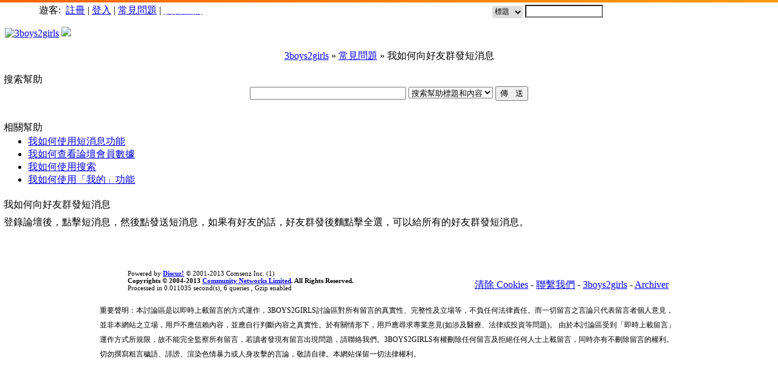

--- FILE ---
content_type: text/html
request_url: https://3boys2girls.com/faq.php?action=message&id=20&sid=xoNbB4
body_size: 4373
content:
<!DOCTYPE HTML PUBLIC "-//W3C//DTD HTML 4.0 Transitional//EN">
<html>
<head>
<meta http-equiv="Content-Type" content="text/html; charset=big5">
<title> 3boys2girls  - 香港No.1年輕人討論區</title>
<meta name="keywords" content="  3boys2girls  - 香港No.1年輕人討論區 3boys2girls">
<meta name="description" content=" 3boys2girls  - 香港No.1年輕人討論區 3boys2girls">
<meta name="MSSmartTagsPreventParsing" content="TRUE">
<meta http-equiv="MSThemeCompatible" content="Yes">

<link rel="archives" title="3boys2girls" href="http://3boys2girls.com/archiver/">
<link rel="stylesheet" type="text/css" id="css" href="forumdata/cache/style_1.css">
<script src="//ajax.googleapis.com/ajax/libs/jquery/1.9.1/jquery.min.js" type="text/javascript"></script>
<script src="include/javascript/common.js" type="text/javascript"></script>
<script src="include/javascript/menu.js" type="text/javascript"></script>
<script src="include/javascript/ajax.js" type="text/javascript"></script>
<script src="http://ad01.ktzhk.com/plugins/cache_template/adv_3b2g.js" type="text/javascript"></script>
<script src="https://apis.google.com/js/plusone.js" type="text/javascript"></script>

<script type="text/javascript">var IMGDIR = 'images/default';var SMDIR = 'images/smilies';</script>
<!-- overture start-->
<Script language="javascript">
var overture_no_of_viewthreads=0;
var overture_no_of_forumdisplay=0;
 	var overture_ads_top_show=0;
var ppp = 12;
var tpp = 35;
var ipscript = 1;
 	</Script>
<!-- overture end-->

<style type="text/css">
body {background-color:#FFF;margin:0;padding-top:35px;}
#navbar{position:fixed;top:0px;width:100%;z-index:9999}
.hbar{height:4px;background:-o-linear-gradient(left,#ff6300,#fc9900);background:-ms-linear-gradient(left,#ff6300,#fc9900);background:-moz-linear-gradient(left,#ff6300,#fc9900);background:-webkit-linear-gradient(left,#ff6300,#fc9900);background:linear-gradient(left,#ff6300,#fc9900);filter: progid:DXImageTransform.Microsoft.gradient(GradientType=1,startColorstr='#ff6300', endColorstr='#fc9900')}
.headbar{background:url('images/default/2013/headbarbg.png');height:31px;}
.homebutton{float:left;background:url('images/default/2013/home.png');width:64px;height:30px;cursor:pointer}
.accmanage{float:left;line-height:26px}
.searchother{width:200px;float:right;line-height:28px;position:absolute;right:282px}
.searchother select{width:50px;height:20px;font-size:12px;border:none}
.srchtxt{width:128px; height:21px; background-color:#ffffff}
.sx{background:url('images/default/2013/search.png');width:14px;height:14px;border:none;cursor:pointer;margin-left:-24px}
#comnet{background-position:0 0;float:right;margin-top:4px;position:fixed;top:0;right:0;width:93px;height:40px;z-index:10000}
.comnetspr{background:url('images/default/2013/comnet.png')}
#comnetexpend{box-shadow:0 0 50px #dfd8c0;border-bottom-left-radius:60px;background:-o-linear-gradient(top,#ff8900,#fbca0f);background:-ms-linear-gradient(top,#ff8900,#fbca0f);background:-moz-linear-gradient(top,#ff8900,#fbca0f);background:-webkit-linear-gradient(top,#ff8900,#fbca0f);background:linear-gradient(top,#ff8900,#fbca0f);filter: progid:DXImageTransform.Microsoft.gradient(GradientType=0,startColorstr='#ff8900', endColorstr='#fbca0f');display:none;position:fixed;top:0;right:0;width:462px;height:136px;z-index:10001}
.comnetslogo{float:right;background-position:-100px 0;width:83px;height:22px;margin:2px 7px 0 0}
.comnetmenubar{float:right;margin-right:6px;background-position:0 -42px;width:438px;height:25px}
.comnetb1{float:left;cursor:pointer;border-bottom-left-radius:45px;background:#fff4c2 url('images/default/2013/foodpara.png');width:64px;height:60px;border-right:1px dotted #999;margin-left:18px;padding:7px 15px 8px 14px;background-repeat:no-repeat;background-position:24px}
.comnetb2{float:left;cursor:pointer;background:#fff4c2 url('images/default/2013/go2tutor.png');width:109px;height:33px;border-right:1px dotted #999;padding:21px 5px;background-repeat:no-repeat;background-position:center}
.comnetb3{float:left;cursor:pointer;background:#fff4c2 url('images/default/2013/ktz.png');width:89px;height:36px;border-right:1px dotted #999;padding:19px 10px 20px;background-repeat:no-repeat;background-position:center}
.comnetb4{float:left;cursor:pointer;background:#fff4c2 url('images/default/2013/key8.png');width:98px;height:23px;padding:26px 8px;background-repeat:no-repeat;background-position:center}
</style>
<script type="text/javascript" language="javascript">
jQuery(document).ready(function(){
jQuery('#comnet').hover( function() {jQuery('#comnetexpend').show();});
jQuery('#comnetexpend').on( "mouseleave", function() {jQuery('#comnetexpend').hide();});
});
</script>

<!-- =================================================Floating Banner 300X250 ========== -->
<!-- =================================================Floating Banner 300X250 - end ============================-->

</head>
<body onkeydown="if(event.keyCode==27) return false;">
<script src="adv/idleads.js" type="text/javascript"></script>

<center>

<div id=navbar>
<div class=hbar></div>
<div class=headbar>
<div class=homebutton onClick="location.href='index.php';"></div>
<div class=accmanage>
<span class="bold">遊客: &#160;</span><a href="register.php?sid=NrtWUN">註冊</a>
| <a href="logging.php?action=login&sid=NrtWUN">登入</a>
| <a href="faq.php?sid=NrtWUN">常見問題</a>
    
| <a href="http://www.comnethk.com"><span style=color:#FFFFFF;>廣告查詢</span></a> 
</div>
<div style="float:right;padding:0 65px 0 4px;position:absolute;right:0"><g:plusone href="/index.php"></g:plusone></div>
<div style="float:right;padding-left:4px;margin-top:4px;position:absolute;right:184px"><iframe src="http://www.facebook.com/plugins/like.php?locale=zh_HK&amp;href=http://facebook.com/3boys2girls&amp;layout=button_count&amp;show_faces=false&amp;width=100&amp;action=like&amp;font=arial&amp;height=30" scrolling="no" frameborder="0" style="border:none; overflow:hidden; width:100px; height:25px;" allowTransparency="true"></iframe></div>
<div class="searchother"><form method="post" action="search.php" name='s1'>
<input type="hidden" name="sid" value="NrtWUN"> <input name="srchfid[]" type="hidden" value="all" >  <input name="srchorderby" type="hidden" value="DESC">  <input name="srchfrom" type="hidden" value="0">  <input name="srchuname" type="hidden" />		    <select onChange="if (this.value=='advance') { document.location='/search.php'; } ">    <option value="yahoo" >全文</option><option value="title" selected >標題</option>    <option value="advance" onClick="document.location='/search.php'; " onselect="document.location='/search.php'; " >進階</option>  </select>  <input class="srchtxt" type="text" maxlength="40" size="20" name="srchtxt">  <input type="hidden" name="searchsubmit" value=" 搜 尋 " />   <input class="spr sx" type="submit" value=" "/>   </form></div>
</div>
</div>
<div id="comnet" class=comnetspr></div>
<div id="comnetexpend">
<div class="comnetslogo comnetspr"></div>
<div class="comnetmenubar comnetspr"></div>
<div class=comnetb1 onClick="window.open('http://www.foodpara.com/')"></div>
<div class=comnetb2 onClick="window.open('http://www.go2'+'tutor.com/')"></div>
<div class=comnetb3 onClick="window.open('http://www.ktzhk.com/')"></div>
<div class=comnetb4 onClick="window.open('http://www.key8.com/')"></div>
</div>
<div class="mainheader" style="position:relative;background:#ffffff;">
<div class="logo" style="width:100%; margin:0px; overflow:hidden; ">
<div class="maintable" style="width:100%; margin:0px; overflow:hidden; ">
<div><div style="float:left;padding:9px 0 0 8px"><a href="/?sid=NrtWUN"><img src="images/default/logo_3b2g.gif" alt="3boys2girls" border="0" /></a> <a href="forumdisplay.php?fid=717&sid=NrtWUN"><img src=images/icon_talk717_02.png></a></div></div>
<div style="float:right">
<script>document.write(topbanner_multi_txt);</script>
</div>
</div>
</div>
<br /><div class="subtable nav" style="width: 99%">
<a href="index.php?sid=NrtWUN">3boys2girls</a> &raquo;
<a href="faq.php?sid=NrtWUN">常見問題</a> &raquo; 我如何向好友群發短消息</div><br>

<div class="simpletable" style="width: 99%; text-align: left">
<div class="header">搜索幫助</div><div class="altbg2 smalltxt" align="center">
<form method="post" action="faq.php?action=search&amp;searchsubmit=yes">
<input type="hidden" name="sid" value="NrtWUN">
<input type="hidden" name="formhash" value="0f3aa7b9">
<input type="text" name="keyword" size="30" value="">
<select name="searchtype">
<option value="all">搜索幫助標題和內容</option>
<option value="title">搜索幫助標題</option>
<option value="message">搜索幫助內容</option>
</select>
<input class="button" type="submit" name="searchsubmit" value="傳 &nbsp; 送">
</form>
</div></div><br>
<div class="simpletable" style="width: 99%; text-align: left">
<div class="header">相關幫助</div><div class="altbg2 smalltxt">
<ul style="margin: 2px auto;">
<li><a href="faq.php?action=message&amp;id=19&sid=NrtWUN">我如何使用短消息功能</a></li>
<li><a href="faq.php?action=message&amp;id=21&sid=NrtWUN">我如何查看論壇會員數據</a></li>
<li><a href="faq.php?action=message&amp;id=22&sid=NrtWUN">我如何使用搜索</a></li>
<li><a href="faq.php?action=message&amp;id=23&sid=NrtWUN">我如何使用「我的」功能</a></li>
</ul>
</div></div><br>
<div class="simpletable" style="width: 99%; text-align: left">
<div class="header">我如何向好友群發短消息</div>
<div class="altbg2" style="margin: 8px auto;">登錄論壇後，點擊短消息，然後點發送短消息，如果有好友的話，好友群發後麵點擊全選，可以給所有的好友群發短消息。</div>
</div><br>
<br></div>
<div class="maintable" style="color: #666; clear: both;">

<div align="center">
<script>document.write(footerbanner_multi_txt);</script>
</div>
<br>
</div>

<table cellspacing="0" cellpadding="0" border="0" width="980px" class="altbg1" style="padding: 5px 0px;">
<tr><td width="30" style="padding-left: 30px">
&nbsp;&nbsp;&nbsp;</td>
<td style="font-size: 11px">
Powered by <a href="http://www.discuz.net" target="_blank" style="color: blue"><b>Discuz!</b></a> 
&copy; 2001-2013 Comsenz Inc. (1)&nbsp;<br><b>Copyrights &copy; 2004-2013 
<a target="_blank" href="http://www.comnethk.com">Community Networks 
Limited</a>. All Rights Reserved.</b>
<br><span id="debuginfo">Processed in 0.011035 second(s), 6 queries
, Gzip enabled 
</span>
</td>
<td valign="bottom" align="right" style="padding-right: 30px">
<a href="member.php?action=clearcookies&amp;formhash=0f3aa7b9&sid=NrtWUN">清除 Cookies</a> - <a href="/cdn-cgi/l/email-protection#7d1c193d1e12101318091516531e1210">聯繫我們</a> - <a href="/index.php?sid=NrtWUN" target="_blank">3boys2girls</a>
 - <a href="archiver/?sid=NrtWUN" target="_blank">Archiver</a>
</td></tr></table>

</center>
<div align="center">
<table border="0" width="980" cellspacing="9" cellpadding="5">
<tr>
<td>
<p style="line-height: 150%"><font color="#000000" face="Tahoma">
<span style="font-size: 9pt">
重要聲明：本討論區是以即時上載留言的方式運作，3BOYS2GIRLS討論區對所有留言的真實性、完整性及立場等，不負任何法律責任。而一切留言之言論只代表留言者個人意見，並非本網站之立場，用戶不應信賴內容，並應自行判斷內容之真實性。於有關情形下，用戶應尋求專業意見(如涉及醫療、法律或投資等問題)。 
由於本討論區受到「即時上載留言」運作方式所規限，故不能完全監察所有留言，若讀者發現有留言出現問題，請聯絡我們。3BOYS2GIRLS有權刪除任何留言及拒絕任何人士上載留言，同時亦有不刪除留言的權利。切勿撰寫粗言穢語、誹謗、渲染色情暴力或人身攻擊的言論，敬請自律。本網站保留一切法律權利。</span></font></td>
</tr>
</table>
</div>
<script data-cfasync="false" src="/cdn-cgi/scripts/5c5dd728/cloudflare-static/email-decode.min.js"></script><script>document.write(crazybanner_multi_txt);</script>
<script type="text/javascript">
var gaJsHost = (("https:" == document.location.protocol) ? "https://ssl." : "http://www.");
document.write(unescape("%3Cscript src='" + gaJsHost + "google-analytics.com/ga.js' type='text/javascript'%3E%3C/script%3E"));
</script>
<script type="text/javascript">
var pageTracker = _gat._getTracker("UA-3190065-3");
pageTracker._initData();
pageTracker._trackPageview();
</script>

<script defer src="https://static.cloudflareinsights.com/beacon.min.js/vcd15cbe7772f49c399c6a5babf22c1241717689176015" integrity="sha512-ZpsOmlRQV6y907TI0dKBHq9Md29nnaEIPlkf84rnaERnq6zvWvPUqr2ft8M1aS28oN72PdrCzSjY4U6VaAw1EQ==" data-cf-beacon='{"version":"2024.11.0","token":"5cae59c6fd7e49fcb77a75cbd9c0dfab","r":1,"server_timing":{"name":{"cfCacheStatus":true,"cfEdge":true,"cfExtPri":true,"cfL4":true,"cfOrigin":true,"cfSpeedBrain":true},"location_startswith":null}}' crossorigin="anonymous"></script>
</body></html>


--- FILE ---
content_type: text/html; charset=utf-8
request_url: https://accounts.google.com/o/oauth2/postmessageRelay?parent=https%3A%2F%2F3boys2girls.com&jsh=m%3B%2F_%2Fscs%2Fabc-static%2F_%2Fjs%2Fk%3Dgapi.lb.en.2kN9-TZiXrM.O%2Fd%3D1%2Frs%3DAHpOoo_B4hu0FeWRuWHfxnZ3V0WubwN7Qw%2Fm%3D__features__
body_size: 163
content:
<!DOCTYPE html><html><head><title></title><meta http-equiv="content-type" content="text/html; charset=utf-8"><meta http-equiv="X-UA-Compatible" content="IE=edge"><meta name="viewport" content="width=device-width, initial-scale=1, minimum-scale=1, maximum-scale=1, user-scalable=0"><script src='https://ssl.gstatic.com/accounts/o/2580342461-postmessagerelay.js' nonce="A3LNxNVoAA4MzmDjmh0Y6A"></script></head><body><script type="text/javascript" src="https://apis.google.com/js/rpc:shindig_random.js?onload=init" nonce="A3LNxNVoAA4MzmDjmh0Y6A"></script></body></html>

--- FILE ---
content_type: application/javascript
request_url: https://3boys2girls.com/adv/idleads.js
body_size: 5357
content:
var a=document,iatii,showtime=120000,cmtag='comnet_3boys2girls_hk_ctxt',sstag='comnet_3boys2girls_hk_pm',randomnum=Math.floor(Math.random()*100+1),ads=a.createElement("div"),Lst;if(typeof jQuery=='undefined'){var ht=a.getElementsByTagName("head")[0],jt=a.createElement('script');jt.type='text/javascript';jt.src='http://code.jquery.com/jquery-1.11.0.min.js';jt.onload=uni3;ht.appendChild(jt);}else{uni3();}function ljs(e,t){var n=a.createElement("script"),r=false,i=a.getElementsByTagName("head")[0];n.src=e;n.onload=n.onreadystatechange=function(){if(!r&&(!this.readyState||this.readyState=="loaded"||this.readyState=="complete")){r=true;t();n.onload=n.onreadystatechange=null;i.removeChild(n)}};i.appendChild(n)}function idlecon(e,j){var con="",kws=[["豐胸","食譜","月經","自體脂肪移植","暗瘡","整容","瘦身","化妝","隆胸","美白","修甲","護膚","健身","facial","換膚","彩光","去黑眼圈","割雙眼皮","去斑","脫痣","眼袋","植髮","織髮","massage","spa","泰式按摩","脫毛","salon","髮型設計","set頭","皮膚護理","眼部護理","美容優惠","形象顧問","男士美容","紋身","穿環","醫學美容","尖下巴","Botox","太陽燈","美容課程"],["商務中心","會計","稅務","物流","商業禮品","環保工程","創業","翻譯","撰稿","展覽會","建築","市場推廣","公關","印刷","菲林輸出","商業顧問","貸款","金融投資","商業優惠","活動策劃","私家偵探","移民","保險","消防","保安服務","清潔服務","金融服務","頂手","文儀","貿易","成立公司","公司秘書","成立海外公司","註冊公司","離岸公司","租用辦公室","辦公室","中小企","商標註冊","生意買賣","租屋","迷你倉","知識產權","法律"],["汽車音響","汽車美容","學車","汽車保險","船保險","車位","汽車出租","汽車改裝","遊艇","電召的士","電召貨車","汽車影音","電單車維修","電單車保養","汽車維修","汽車保養","船維修","船保養","車牌","船出租","汽車配件","電單車配件","汽車清潔"],["電腦維修","打印機","手提電腦","平板電腦","個人電腦","電腦硬件","電腦遊戲","電腦顧問","伺服器","電郵","ERP","CRM","POS","零售系統","代用墨水","進銷存系統","管理系統","電腦系統","電腦軟件","會計軟件","電腦課程","網絡工程","MRP"],["興趣班","補習","補習中介","Playgroup","樂器","樂理","游泳","教學場地","語言","電腦","美術","自我增值","海外升學","工商課程","升學","舞蹈","教育機構","電腦課程","商業課程","設計課程","健身課程","考車","遙距教學","持續進修","日文","酒店管理","長者學習","手工藝","烹飪","相學班","占卜班","插花","攝影班","幼兒教育","美容化妝","地產課程","文憑課程","大學課程","證書課程","會計課程","暑期班","業餘進修","繪畫班","韓語","普通話課程","奧林匹克數學","地產課程","醫療課程"],["室內設計","平面設計","時裝設計","產品設計","鐘錶設計","珠寶設計","網頁設計","建築設計","電腦動畫","設計課程"],["餐廳","廚具","外賣速遞","到會","烹飪班","食品批發","飲品批發","紅酒","餐酒","凍肉","烘焙","自助餐","火鍋","日本菜","泰國菜","和牛","刺身","海鮮","壽司","燕窩","月餅","臘腸","婚宴","私房菜","烹飪","食譜","蛋糕製作","焗爐","咖啡","葡萄酒","健康飲品","健康食品","越南菜","飲食產品"],["送花","花束","悼念鮮花","禮物籃","商業禮品","珠寶","私人珍藏","精品","影音","花籃"],["健康食品","香薰治療","浣腸水療","營養","私家看護","私人按摩","按摩中心","醫療護理","長者護理","老人院","中醫","陪月","復康","醫療優惠","整容","水療","身體檢查","跌打","醫療保險","眼科護理","看護服務","醫療用具","脊椎按摩","牙科保健"],["服務式住宅","酒店","玻璃屋","組合屋","婚姻介紹","家務助理","外傭","陪月","托兒","家居保險","防盜","按揭","廚具","室內設計","裝修","廚櫃","水電工程","地板工程","電器維修","通渠","滅蟲","消毒","白蟻","園藝","冷氣","洗衣","租車","消防","迷你倉","護養院","骨灰位"],["私人貸款","會計","稅務","低息貸款","信貸財務","稅務貸款","債務重組","按揭","貸款優惠","展覽會","建築","市場推廣","公關","印刷","菲林輸出","商業顧問","貸款","金融投資","商業優惠","商業貸款"],["約會","結婚","Speed Dating","婚姻介紹","交友","派對聯誼","時租酒店","成人用品","性商店","電話徵友","筆友","社交活動","拍拖好去處"],["婚宴","結婚歌","婚紗攝影","結婚花車","婚紗","婚禮佈置","婚禮統籌","婚紗攝錄","海外婚禮","蜜月","結婚博覽","婚禮演奏","婚宴請柬","結婚花飾","禮服","婚戒","結婚禮品","結婚SET頭","結婚用品","結婚賀禮","結婚飾物","證婚"],["卡拉OK","DJ","樂師","音樂製作","錄音室","音響工程","音樂發行","影音器材","樂器教授","樂理","唱歌老師","樂團","樂器買賣"],["網站設計","網頁設計","網站製作","網頁寄存","APP製作","手機程式","流動應用程式","網上學習","網頁遊戲","Online Game","網頁程式","網絡工程","電郵","數據中心","雲端服務"],["兒童興趣班","補習","補習中介","Playgroup","親子攝影","擇日產子","命名","外傭","陪月","托兒","產後修身","IP Cam","海外升學","湊BB","孕婦用品","學校","健康","嬰兒用品","節日活動","親子旅行","魔術表演","舞蹈表演"],["動物醫院","寵物買賣","寵物酒店","寵物領養","寵物美容","寵物訓練","遺失寵物","寵物店","寵物配種","寵物食品","寵物用品","獸醫","寵物護理","寵物轉讓","寵物善終","遺失寵物","寵物託管","水族","觀賞魚","爬蟲","寵物保險","寵物樂園","寵物攝影"],["球類運動","武術","水上運動","健身","健康食品","健身器材","按摩中心","健身器材維修","水療","健身優惠","運動場地","帶氧運動","復康","球證","瑜伽","體育會","運動服裝","運動用品","運動器材","運動節目","動作治療","物理治療","普拉提治療","高爾夫球"],["自由行","泰國自由行","曼谷自由行","布吉自由行","清邁自由行","東京自由行","大阪自由行","自由行","機票","酒店","旅遊套票","旅行社","旅行agent","時租酒店","一日遊","旅遊住宿","旅遊保險","工作假期","旅遊用品","旅遊進修"]],amount=kws[e].length-1;for(var i=0;i<amount;i++){con+="<span onclick=\"ysm_ad('"+encodeURIComponent(kws[e][i])+"')\">"+kws[e][i]+"</a></span>";}a.getElementById("idle_ysmad").innerHTML=con;if(Lst)Lst.className="";j.className="selected";Lst=j;}function ysm_ad(e){ljs("https://js-apac-ss.ysm.yahoo.com/d/search/p/standard/js/hk/flat/mpd/rlb/?Keywords="+e+"&Partner="+sstag+"&keywordCharEnc=utf8&outputCharEnc=utf8&mkt=hk&maxCount=4&urlFilters=comnet_hk&serveUrl="+encodeURIComponent(location.href)+"&cb="+(""+Math.random()).substring(2,6),function(){var e=6;txt="";if(e<zSr.length){while(e<zSr.length){var t=zSr[e++];var n=zSr[e++];var r=zSr[e++];var i=zSr[e++];var s=zSr[e++];var o=zSr[e++];txt=txt+"<div id=ysm_ad onclick=\"window.open('"+r+"', '"+(e/6-1)+"')\">";txt=txt+'<div class=ysm_adpreview style="background-image:url(http://ysm.unimhk.com/thumbnail.php?l='+s+')"></div>';txt=txt+"<div class=ysm_title>"+i.fontcolor("#ff9900")+"</div>";txt=txt+"<div class=ysm_adcontent>"+t+"</div>";txt=txt+"<div class=ysm_adurl>"+s+"</div></div>"}}var u=a.getElementById("idle_ysmad");u.innerHTML=txt})}function banner(size,gi){if(size==728){height=90}else if(size==300){height=250}if(gi==1){code="<script language='JavaScript' type='text/javascript'>randomstr = new String (Math.random());randomstr = randomstr.substring(1,8);document.write (\"<\" + \"script language='JavaScript' type='text/javascript' src='\" + \"http://servedby.adsfactor.net/adj.php?ts=\" + randomstr + \"&amp;sid=661956071014\" + \"'><\" + \"/script>\");</script><noscript><a href='http://servedby.adsfactor.net/adc.php?sid=661956071014' ><img src='http://servedby.adsfactor.net/adv.php?sid=661956071014' border='0'></a></noscript>";}else if(gi==2){code="<script language='JavaScript' type='text/javascript'>randomstr = new String (Math.random());randomstr = randomstr.substring(1,8);document.write (\"<\" + \"script language='JavaScript' type='text/javascript' src='\" + \"http://servedby.adsfactor.net/adj.php?ts=\" + randomstr + \"&amp;sid=634960691013\" + \"'><\" + \"/script>\");</script><noscript><a href='http://servedby.adsfactor.net/adc.php?sid=634960691013' ><img src='http://servedby.adsfactor.net/adv.php?sid=634960691013' border='0'></a></noscript>";}else if(gi==3){code="<SCRIPT SRC=\"http://ib.adnxs.com/ttj?id=1284938\" TYPE=\"text/javascript\"></SCRIPT>";}b=a.getElementById("uniad"+gi);b.innerHTML="<iframe id=\"uni_ad"+gi+"\" width=\""+size+"\" height=\""+height+"\" scrolling=\"no\" style=\"border:0px;margin:0px;vertical-align:bottom;\"></iframe>";a.getElementById("uni_ad"+gi).contentWindow.document.write("<html><head><script>var inDapIF=true;</script></head><body style=\"margin:0;padding:0;\">"+code+"</body></html>");}function uni1(){jQuery(a).unbind("mousewheel keypress click DOMMouseScroll mousemove");clearInterval(iatii)}function uni2(){uni1();uni3()}function uni3(){jQuery(a).bind("mousewheel keypress click DOMMouseScroll mousemove",function(){uni2()});iatii=setInterval("uni4()",showtime)}function uni4(){uni1();jQuery("#uniobg").show();ljs("/js_flat_1_0/?config=8228268774&source="+cmtag+"&ctxtUrl="+encodeURIComponent('http://3boys2girls.com'+location.pathname+location.search)+"&maxCount=4&mkt=hk&ctxtId=travel_ticket,travel_general,restaurant,music,Internet,hkgolden_paul&outputCharEnc=big5&ctxtCat=hk_discuss_default_entertainment&cb="+(""+Math.random()).substring(2,6),function(){var e=6;txt="";if(e<zSr.length){while(e<zSr.length){var t=zSr[e++];var n=zSr[e++];var r=zSr[e++];var i=zSr[e++];var s=zSr[e++];var o=zSr[e++];txt=txt+"<div id=ysm_ad onclick=\"window.open('"+r+"', '"+(e/6-1)+"')\">";txt=txt+'<div class=ysm_adpreview style="background-image:url(http://ysm.unimhk.com/thumbnail.php?l='+s+')"></div>';txt=txt+"<div class=ysm_title>"+i.fontcolor("#ff9900")+"</div>";txt=txt+"<div class=ysm_adcontent>"+t+"</div>";txt=txt+"<div class=ysm_adurl>"+s+"</div></div>"}}var u=a.getElementById("idle_ysmad");u.innerHTML=txt});jQuery("#unioc").show();jQuery('#uniobg').bind("keypress click",function(){uni5()});banner('728',1);banner('300',2);banner('728',3);}function uni5(){jQuery("#uniobg").hide();jQuery("#unioc").hide();jQuery(a).unbind("keypress click");uni2()}if(randomnum<=0){setTimeout(function(){uni4()},5000);}ads.innerHTML = '<style>#uniobg{height:100%;width:100%;position:fixed;left:0;top:0;z-index:1000!important;background-color:black;filter:alpha(opacity=40);-khtml-opacity:.4;-moz-opacity:.4;opacity:.4;display:none}#unioc{height:100%;width:800px;position:fixed;left:50%;top:50%;z-index:1001!important;display:none;text-align:center;margin:-300px 0 0 -400px;}.close_btn{float:left;cursor:pointer;color:#999999;margin:25px 0 0 10px;border:3px dotted #AEAEAE;width:35px;height:35px;border-radius:3px;background:#ffffff;font-size:60px;font-family:Arial;font-weight:bold;line-height:36px;z-index:10000;}.close_btn:before {content: "×";}</style><div id="uniobg"></div><div id="unioc"></div>';a.body.appendChild(ads);a.getElementById('unioc').innerHTML='<div id="idleAds" style="width:800px;height:600px;background-color:#FFFFFF;padding-top:5px"><div class="top"><div id="top_banner" style="width:728px;height:90px;margin:0 36px 10px 36px;"><ins id=uniad1 style="width:728px;height:90px;"></ins></div></div><div class="left" style="float:left"><style>.idlefloatmenu.fixed{position:fixed;top:40px;}#ysm_header{background:url(\'http://ad.unimhk.com/images/header.jpg\');width:445px;height:35px;background-repeat:no-repeat;}#ysm_sidebar{background-color:#ffffff;width:40px;height:350px;float:left}#ysm_sidebar span{line-height:20px;font-weight:bold;color:#333333;font-size:12px;text-decoration:none;cursor:pointer}#idle_ysmad{width:405px;height:355px;overflow-x:hidden}#idle_ysmad span{color:#666;text-decoration:none;padding-right:7px;font-size:14px;display:inline-block;border-bottom:1px dotted #ccc;width:109px;margin-left:5px;line-height:21px;cursor:pointer}#ysm_status{width:445px;height:20px;background:#ebebeb;float:left;text-align:right}#ysm_sidebar .selected {padding:0 2px 0 5px;background:#fff;border-right:1px solid #9c9c9c;border-top:1px solid #b6b6b6;border-bottom:1px solid #b6b6b6;color:#f60}.ysm_keypic{width:405px;height:49px;margin-bottom:8px;background-position:center}#ysm_ad {font-size:12px;cursor:pointer;margin:5px;border:1px solid #B0C3D1;height:75px}.ysm_title {font-weight:bold;color:#906;font-size:15px;}.ysm_adcontent {color:#666;line-height:14px;}.ysm_adurl {color:#ccc;font-size:12px;word-wrap:break-word;word-break: normal;}.ysm_adpreview {float:left;width:73px;height:73px;}.ysm_iframe{width:405px;height:75px;margin:0;border:0;overflow-y:hidden}</style><div class="idlefloatmenu" style="width:480px;height:400px;margin:0 3px;border-right:1px dotted #999999;background:#ffffff"><div id=\'ysm_header\' align=\'right\' style=\'color:#999999;font-size:9pt;\'>powered by <a href="http://searchmarketing.hk.yahoo.com/?o=HK0025" target="_blank"><img src=\'http://ad.unimhk.com/images/yahoo.jpg\' /></a></div><div id=ysm_sidebar><span onclick="idlecon(\'9\',this);">家居</span><br><span onclick="idlecon(\'15\',this);">親子</span><br><span href=# onclick="idlecon(\'4\',this);">進修</span><br><span onclick="idlecon(\'0\',this);">美容</span><br><span onclick="idlecon(\'18\',this);">旅遊</span><br><span onclick="idlecon(\'5\',this);">設計</span><br><span onclick="idlecon(\'1\',this);">商業</span><br><span onclick="idlecon(\'6\',this);">飲食</span><br><span onclick="idlecon(\'7\',this);">送禮</span><br><span onclick="idlecon(\'8\',this);">健康</span><br><span onclick="idlecon(\'10\',this);">貸款</span><br><span onclick="idlecon(\'17\',this);">運動</span><br><span onclick="idlecon(\'14\',this);">網站</span><br><span onclick="idlecon(\'3\',this);">電腦</span><br><span onclick="idlecon(\'16\',this);">寵物</span><br></div><div id=idle_ysmad></div></div></div><div class="right" style="width:300px;float:right;margin-right:2px;"><img src="http://ad.unimhk.com/images/title.png" /><div class="right" style="width:300px;height:250px;margin:0 5px 0 0"><ins id=uniad2 style="width:300px;height:250px;"></ins></div></div><div style="clear:both"></div><div class="bottom"><div class="close_btn" onclick="uni5();"></div><div id="bottom_banner" style="float:right;width:728px;height:90px;margin:2px 5px 2px 0;"><ins id=uniad3 style="width:728px;height:90px;"></ins></div></div></div>';